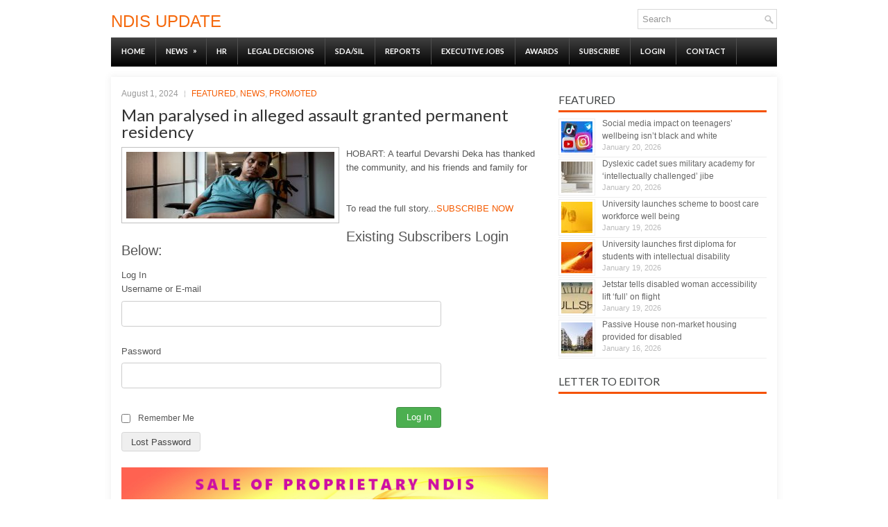

--- FILE ---
content_type: text/html; charset=UTF-8
request_url: https://disabilityupdate.net/man-paralysed-in-alleged-assault-granted-permanent-residency/
body_size: 9821
content:
<!DOCTYPE html><html xmlns="http://www.w3.org/1999/xhtml" lang="en-GB">
<head profile="http://gmpg.org/xfn/11">
<meta http-equiv="Content-Type" content="text/html; charset=UTF-8" />
<title>Man paralysed in alleged assault granted permanent residency | DISABILITY UPDATE</title>
<meta name="viewport" content="width=device-width, initial-scale=1.0"/>



<link rel="stylesheet" href="https://disabilityupdate.net/wp-content/themes/NewsPond/lib/css/reset.css" type="text/css" media="screen, projection" />
<link rel="stylesheet" href="https://disabilityupdate.net/wp-content/themes/NewsPond/lib/css/defaults.css" type="text/css" media="screen, projection" />
<!--[if lt IE 8]><link rel="stylesheet" href="https://disabilityupdate.net/wp-content/themes/NewsPond/lib/css/ie.css" type="text/css" media="screen, projection" /><![endif]-->

<link rel="stylesheet" href="https://disabilityupdate.net/wp-content/themes/NewsPondChild/email.css" type="text/css" media="email" />

<link rel="stylesheet" href="https://disabilityupdate.net/wp-content/themes/NewsPondChild/style.css" type="text/css" media="screen, projection" />

<link rel='dns-prefetch' href='//use.fontawesome.com' />
<link rel='dns-prefetch' href='//s.w.org' />
		<script type="d9093451dba401bcf08d7bcd-text/javascript">
			window._wpemojiSettings = {"baseUrl":"https:\/\/s.w.org\/images\/core\/emoji\/11\/72x72\/","ext":".png","svgUrl":"https:\/\/s.w.org\/images\/core\/emoji\/11\/svg\/","svgExt":".svg","source":{"concatemoji":"https:\/\/disabilityupdate.net\/wp-includes\/js\/wp-emoji-release.min.js?ver=186b0af660ea5e80078a3e72ad7da714"}};
			!function(e,a,t){var n,r,o,i=a.createElement("canvas"),p=i.getContext&&i.getContext("2d");function s(e,t){var a=String.fromCharCode;p.clearRect(0,0,i.width,i.height),p.fillText(a.apply(this,e),0,0);e=i.toDataURL();return p.clearRect(0,0,i.width,i.height),p.fillText(a.apply(this,t),0,0),e===i.toDataURL()}function c(e){var t=a.createElement("script");t.src=e,t.defer=t.type="text/javascript",a.getElementsByTagName("head")[0].appendChild(t)}for(o=Array("flag","emoji"),t.supports={everything:!0,everythingExceptFlag:!0},r=0;r<o.length;r++)t.supports[o[r]]=function(e){if(!p||!p.fillText)return!1;switch(p.textBaseline="top",p.font="600 32px Arial",e){case"flag":return s([55356,56826,55356,56819],[55356,56826,8203,55356,56819])?!1:!s([55356,57332,56128,56423,56128,56418,56128,56421,56128,56430,56128,56423,56128,56447],[55356,57332,8203,56128,56423,8203,56128,56418,8203,56128,56421,8203,56128,56430,8203,56128,56423,8203,56128,56447]);case"emoji":return!s([55358,56760,9792,65039],[55358,56760,8203,9792,65039])}return!1}(o[r]),t.supports.everything=t.supports.everything&&t.supports[o[r]],"flag"!==o[r]&&(t.supports.everythingExceptFlag=t.supports.everythingExceptFlag&&t.supports[o[r]]);t.supports.everythingExceptFlag=t.supports.everythingExceptFlag&&!t.supports.flag,t.DOMReady=!1,t.readyCallback=function(){t.DOMReady=!0},t.supports.everything||(n=function(){t.readyCallback()},a.addEventListener?(a.addEventListener("DOMContentLoaded",n,!1),e.addEventListener("load",n,!1)):(e.attachEvent("onload",n),a.attachEvent("onreadystatechange",function(){"complete"===a.readyState&&t.readyCallback()})),(n=t.source||{}).concatemoji?c(n.concatemoji):n.wpemoji&&n.twemoji&&(c(n.twemoji),c(n.wpemoji)))}(window,document,window._wpemojiSettings);
		</script>
		<!-- disabilityupdate.net is managing ads with Advanced Ads --><script id="disab-ready" type="d9093451dba401bcf08d7bcd-text/javascript">
			window.advanced_ads_ready=function(e,a){a=a||"complete";var d=function(e){return"interactive"===a?"loading"!==e:"complete"===e};d(document.readyState)?e():document.addEventListener("readystatechange",(function(a){d(a.target.readyState)&&e()}),{once:"interactive"===a})},window.advanced_ads_ready_queue=window.advanced_ads_ready_queue||[];		</script>
		<style type="text/css">
img.wp-smiley,
img.emoji {
	display: inline !important;
	border: none !important;
	box-shadow: none !important;
	height: 1em !important;
	width: 1em !important;
	margin: 0 .07em !important;
	vertical-align: -0.1em !important;
	background: none !important;
	padding: 0 !important;
}
</style>
<link rel='stylesheet' id='dashicons-css'  href='https://disabilityupdate.net/wp-includes/css/dashicons.min.css?ver=186b0af660ea5e80078a3e72ad7da714' type='text/css' media='all' />
<link rel='stylesheet' id='theme-my-login-css'  href='https://disabilityupdate.net/wp-content/plugins/theme-my-login/theme-my-login.css?ver=6.4.16' type='text/css' media='all' />
<link rel='stylesheet' id='wp-block-library-css'  href='https://disabilityupdate.net/wp-includes/css/dist/block-library/style.min.css?ver=186b0af660ea5e80078a3e72ad7da714' type='text/css' media='all' />
<link rel='stylesheet' id='dwqa-style-css'  href='https://disabilityupdate.net/wp-content/plugins/dw-question-answer/templates/assets/css/style.css?ver=180720161357' type='text/css' media='all' />
<link rel='stylesheet' id='dwqa-rtl-css'  href='https://disabilityupdate.net/wp-content/plugins/dw-question-answer/templates/assets/css/rtl.css?ver=180720161357' type='text/css' media='all' />
<link rel='stylesheet' id='foobox-free-min-css'  href='https://disabilityupdate.net/wp-content/plugins/foobox-image-lightbox/free/css/foobox.free.min.css?ver=2.7.35' type='text/css' media='all' />
<link rel='stylesheet' id='pmpro_frontend-css'  href='https://disabilityupdate.net/wp-content/plugins/paid-memberships-pro/css/frontend.css?ver=2.5.10.2' type='text/css' media='screen' />
<link rel='stylesheet' id='pmpro_print-css'  href='https://disabilityupdate.net/wp-content/plugins/paid-memberships-pro/css/print.css?ver=2.5.10.2' type='text/css' media='print' />
<link rel='stylesheet' id='pdfprnt_frontend-css'  href='https://disabilityupdate.net/wp-content/plugins/pdf-print/css/frontend.css?ver=2.3.1' type='text/css' media='all' />
<link rel='stylesheet' id='pmprorh_frontend-css'  href='https://disabilityupdate.net/wp-content/plugins/pmpro-mailchimp/css/pmpromc.css?ver=186b0af660ea5e80078a3e72ad7da714' type='text/css' media='all' />
<link rel='stylesheet' id='tss-css'  href='https://disabilityupdate.net/wp-content/plugins/testimonial-slider-and-showcase/assets/css/wptestimonial.css?ver=2.3.17' type='text/css' media='all' />
<link rel='stylesheet' id='font-awesome-css'  href='https://use.fontawesome.com/releases/v5.7.0/css/all.css?ver=186b0af660ea5e80078a3e72ad7da714' type='text/css' media='all' />
<link rel='stylesheet' id='wp-pagenavi-css'  href='https://disabilityupdate.net/wp-content/themes/NewsPond/pagenavi-css.css?ver=2.70' type='text/css' media='all' />
<script type="d9093451dba401bcf08d7bcd-text/javascript" src='https://disabilityupdate.net/wp-includes/js/jquery/jquery.js?ver=1.12.4'></script>
<script type="d9093451dba401bcf08d7bcd-text/javascript" src='https://disabilityupdate.net/wp-includes/js/jquery/jquery-migrate.min.js?ver=1.4.1'></script>
<script type="d9093451dba401bcf08d7bcd-text/javascript" src='https://disabilityupdate.net/wp-content/plugins/theme-my-login/modules/themed-profiles/themed-profiles.js?ver=186b0af660ea5e80078a3e72ad7da714'></script>
<script type="d9093451dba401bcf08d7bcd-text/javascript" src='https://disabilityupdate.net/wp-content/themes/NewsPond/lib/js/superfish.js?ver=186b0af660ea5e80078a3e72ad7da714'></script>
<script type="d9093451dba401bcf08d7bcd-text/javascript" src='https://disabilityupdate.net/wp-content/themes/NewsPond/lib/js/jquery.mobilemenu.js?ver=186b0af660ea5e80078a3e72ad7da714'></script>
<script type="d9093451dba401bcf08d7bcd-text/javascript">
/* Run FooBox FREE (v2.7.35) */
var FOOBOX = window.FOOBOX = {
	ready: true,
	disableOthers: true,
	o: {wordpress: { enabled: true }, countMessage:'%index of %total', captions: { dataTitle: ["captionTitle","title"], dataDesc: ["captionDesc","description"] }, rel: '', excludes:'.fbx-link,.nofoobox,.nolightbox,a[href*="pinterest.com/pin/create/button/"]', affiliate : { enabled: false }, error: "Could not load the item"},
	selectors: [
		".gallery", ".wp-block-gallery", ".wp-caption", ".wp-block-image", "a:has(img[class*=wp-image-])", ".foobox"
	],
	pre: function( $ ){
		// Custom JavaScript (Pre)
		
	},
	post: function( $ ){
		// Custom JavaScript (Post)
		
		// Custom Captions Code
		
	},
	custom: function( $ ){
		// Custom Extra JS
		
	}
};
</script>
<script type="d9093451dba401bcf08d7bcd-text/javascript" src='https://disabilityupdate.net/wp-content/plugins/foobox-image-lightbox/free/js/foobox.free.min.js?ver=2.7.35'></script>
<link rel='https://api.w.org/' href='https://disabilityupdate.net/wp-json/' />
<link rel="EditURI" type="application/rsd+xml" title="RSD" href="https://disabilityupdate.net/xmlrpc.php?rsd" />
<link rel="wlwmanifest" type="application/wlwmanifest+xml" href="https://disabilityupdate.net/wp-includes/wlwmanifest.xml" /> 
<link rel='prev' title='$45m SDA/social housing package for Hunter region proposed' href='https://disabilityupdate.net/45m-sda-social-housing-package-for-hunter-region-proposed/' />
<link rel='next' title='New executive director makes progress on home for neurodiverse people' href='https://disabilityupdate.net/new-executive-director-makes-progress-on-home-for-neurodiverse-people/' />

<link rel="canonical" href="https://disabilityupdate.net/man-paralysed-in-alleged-assault-granted-permanent-residency/" />
<link rel='shortlink' href='https://disabilityupdate.net/?p=99805' />
<link rel="alternate" type="application/json+oembed" href="https://disabilityupdate.net/wp-json/oembed/1.0/embed?url=https%3A%2F%2Fdisabilityupdate.net%2Fman-paralysed-in-alleged-assault-granted-permanent-residency%2F" />
<link rel="alternate" type="text/xml+oembed" href="https://disabilityupdate.net/wp-json/oembed/1.0/embed?url=https%3A%2F%2Fdisabilityupdate.net%2Fman-paralysed-in-alleged-assault-granted-permanent-residency%2F&#038;format=xml" />
<style type="text/css" media="screen">
.qpp-style.DisabilityHousingSubscriptionForm {width:40%;max-width:100%; }.qpp-style.DisabilityHousingSubscriptionForm input[type=text], .qpp-style.DisabilityHousingSubscriptionForm textarea, .qpp-style.DisabilityHousingSubscriptionForm select, .qpp-style.DisabilityHousingSubscriptionForm #submit, .qpp-style.DisabilityHousingSubscriptionForm #couponsubmit {border-radius:0;}.qpp-style.DisabilityHousingSubscriptionForm h2 {font-size: 1.6em; color: #465069;}.qpp-style.DisabilityHousingSubscriptionForm p, .qpp-style.DisabilityHousingSubscriptionForm li {margin:4px 0 4px 0;padding:0;font-family: arial, sans-serif; font-size: 1em;color: #465069;line-height:100%;;}.qpp-style.DisabilityHousingSubscriptionForm input[type=text], .qpp-style.DisabilityHousingSubscriptionForm textarea {border: 1px solid #415063;font-family: arial, sans-serif; font-size: 1em; color: #465069;;height:auto;line-height:normal; margin:0.5em 0; padding:1em;;}.qpp-style.DisabilityHousingSubscriptionForm select {border: 1px solid #415063;font-family: arial, sans-serif; font-size: inherit; color: #465069;;height:auto;line-height:normal;}.qpp-style.DisabilityHousingSubscriptionForm .qppcontainer input + label, .qpp-style.DisabilityHousingSubscriptionForm .qppcontainer textarea + label {font-family: arial, sans-serif; font-size: 1em; color: #465069;}.qpp-style.DisabilityHousingSubscriptionForm input[type=text].required, .qpp-style.DisabilityHousingSubscriptionForm textarea.required {border: 1px solid #00C618;}.qpp-style.DisabilityHousingSubscriptionForm p.submit {text-align:left;}
.qpp-style.DisabilityHousingSubscriptionForm #submitimage {width:100%;height:auto;overflow:hidden;}
.qpp-style.DisabilityHousingSubscriptionForm #submit, .qpp-style.DisabilityHousingSubscriptionForm #submitimage {width:100%;color:#FFF;background:#343838;border:1px solid #415063;font-family: arial, sans-serif;font-size: inherit;text-align:center;}.qpp-style.DisabilityHousingSubscriptionForm #submit:hover {background:#888888;}.qpp-style.DisabilityHousingSubscriptionForm #couponsubmit, .qpp-style.DisabilityHousingSubscriptionForm #couponsubmit:hover{width:100%;color:#FFF;background:#1f8416;border:1px solid #415063;font-family: arial, sans-serif;font-size: inherit;margin: 3px 0px 7px;padding: 6px;text-align:center;}.qpp-style.DisabilityHousingSubscriptionForm input#qpptotal {font-weight:bold;font-size:inherit;padding: 0;margin-left:3px;border:none;}.qpp-style .input {margin:2em 0 0 0 !important;}

.qpp-style p {margin:2em 0 0 0 !important;}.qpp-style.REPDepressionLinkedToNutritionInMiddleAged {width:40%;max-width:100%; }.qpp-style.REPDepressionLinkedToNutritionInMiddleAged input[type=text], .qpp-style.REPDepressionLinkedToNutritionInMiddleAged textarea, .qpp-style.REPDepressionLinkedToNutritionInMiddleAged select, .qpp-style.REPDepressionLinkedToNutritionInMiddleAged #submit, .qpp-style.REPDepressionLinkedToNutritionInMiddleAged #couponsubmit {border-radius:0;}.qpp-style.REPDepressionLinkedToNutritionInMiddleAged h2 {font-size: 1.6em; color: #465069;}.qpp-style.REPDepressionLinkedToNutritionInMiddleAged p, .qpp-style.REPDepressionLinkedToNutritionInMiddleAged li {margin:4px 0 4px 0;padding:0;font-family: arial, sans-serif; font-size: 1em;color: #465069;line-height:100%;;}.qpp-style.REPDepressionLinkedToNutritionInMiddleAged input[type=text], .qpp-style.REPDepressionLinkedToNutritionInMiddleAged textarea {border: 1px solid #415063;font-family: arial, sans-serif; font-size: 1em; color: #465069;;height:auto;line-height:normal; margin:0.5em 0; padding:1em;;}.qpp-style.REPDepressionLinkedToNutritionInMiddleAged select {border: 1px solid #415063;font-family: arial, sans-serif; font-size: inherit; color: #465069;;height:auto;line-height:normal;}.qpp-style.REPDepressionLinkedToNutritionInMiddleAged .qppcontainer input + label, .qpp-style.REPDepressionLinkedToNutritionInMiddleAged .qppcontainer textarea + label {font-family: arial, sans-serif; font-size: 1em; color: #465069;}.qpp-style.REPDepressionLinkedToNutritionInMiddleAged input[type=text].required, .qpp-style.REPDepressionLinkedToNutritionInMiddleAged textarea.required {border: 1px solid #00C618;}.qpp-style.REPDepressionLinkedToNutritionInMiddleAged p.submit {text-align:left;}
.qpp-style.REPDepressionLinkedToNutritionInMiddleAged #submitimage {width:100%;height:auto;overflow:hidden;}
.qpp-style.REPDepressionLinkedToNutritionInMiddleAged #submit, .qpp-style.REPDepressionLinkedToNutritionInMiddleAged #submitimage {width:100%;color:#FFF;background:#343838;border:1px solid #415063;font-family: arial, sans-serif;font-size: inherit;text-align:center;}.qpp-style.REPDepressionLinkedToNutritionInMiddleAged #submit:hover {background:#888888;}.qpp-style.REPDepressionLinkedToNutritionInMiddleAged #couponsubmit, .qpp-style.REPDepressionLinkedToNutritionInMiddleAged #couponsubmit:hover{width:100%;color:#FFF;background:#1f8416;border:1px solid #415063;font-family: arial, sans-serif;font-size: inherit;margin: 3px 0px 7px;padding: 6px;text-align:center;}.qpp-style.REPDepressionLinkedToNutritionInMiddleAged input#qpptotal {font-weight:bold;font-size:inherit;padding: 0;margin-left:3px;border:none;}.qpp-style .input {margin:2em 0 0 0 !important;}

.qpp-style p {margin:2em 0 0 0 !important;}.qpp-style.RepSmartphonesCouldTransformPatientCare {width:40%;max-width:100%; }.qpp-style.RepSmartphonesCouldTransformPatientCare input[type=text], .qpp-style.RepSmartphonesCouldTransformPatientCare textarea, .qpp-style.RepSmartphonesCouldTransformPatientCare select, .qpp-style.RepSmartphonesCouldTransformPatientCare #submit, .qpp-style.RepSmartphonesCouldTransformPatientCare #couponsubmit {border-radius:0;}.qpp-style.RepSmartphonesCouldTransformPatientCare h2 {font-size: 1.6em; color: #465069;}.qpp-style.RepSmartphonesCouldTransformPatientCare p, .qpp-style.RepSmartphonesCouldTransformPatientCare li {margin:4px 0 4px 0;padding:0;font-family: arial, sans-serif; font-size: 1em;color: #465069;line-height:100%;;}.qpp-style.RepSmartphonesCouldTransformPatientCare input[type=text], .qpp-style.RepSmartphonesCouldTransformPatientCare textarea {border: 1px solid #415063;font-family: arial, sans-serif; font-size: 1em; color: #465069;;height:auto;line-height:normal; margin:0.5em 0; padding:1em;;}.qpp-style.RepSmartphonesCouldTransformPatientCare select {border: 1px solid #415063;font-family: arial, sans-serif; font-size: inherit; color: #465069;;height:auto;line-height:normal;}.qpp-style.RepSmartphonesCouldTransformPatientCare .qppcontainer input + label, .qpp-style.RepSmartphonesCouldTransformPatientCare .qppcontainer textarea + label {font-family: arial, sans-serif; font-size: 1em; color: #465069;}.qpp-style.RepSmartphonesCouldTransformPatientCare input[type=text].required, .qpp-style.RepSmartphonesCouldTransformPatientCare textarea.required {border: 1px solid #00C618;}.qpp-style.RepSmartphonesCouldTransformPatientCare p.submit {text-align:left;}
.qpp-style.RepSmartphonesCouldTransformPatientCare #submitimage {width:100%;height:auto;overflow:hidden;}
.qpp-style.RepSmartphonesCouldTransformPatientCare #submit, .qpp-style.RepSmartphonesCouldTransformPatientCare #submitimage {width:100%;color:#FFF;background:#343838;border:1px solid #415063;font-family: arial, sans-serif;font-size: inherit;text-align:center;}.qpp-style.RepSmartphonesCouldTransformPatientCare #submit:hover {background:#888888;}.qpp-style.RepSmartphonesCouldTransformPatientCare #couponsubmit, .qpp-style.RepSmartphonesCouldTransformPatientCare #couponsubmit:hover{width:100%;color:#FFF;background:#1f8416;border:1px solid #415063;font-family: arial, sans-serif;font-size: inherit;margin: 3px 0px 7px;padding: 6px;text-align:center;}.qpp-style.RepSmartphonesCouldTransformPatientCare input#qpptotal {font-weight:bold;font-size:inherit;padding: 0;margin-left:3px;border:none;}.qpp-style .input {margin:2em 0 0 0 !important;}

.qpp-style p {margin:2em 0 0 0 !important;}.qpp-style.NewStaffingModelPalliativeCare {width:40%;max-width:100%; }.qpp-style.NewStaffingModelPalliativeCare input[type=text], .qpp-style.NewStaffingModelPalliativeCare textarea, .qpp-style.NewStaffingModelPalliativeCare select, .qpp-style.NewStaffingModelPalliativeCare #submit, .qpp-style.NewStaffingModelPalliativeCare #couponsubmit {border-radius:0;}.qpp-style.NewStaffingModelPalliativeCare h2 {font-size: 1.6em; color: #465069;}.qpp-style.NewStaffingModelPalliativeCare p, .qpp-style.NewStaffingModelPalliativeCare li {margin:4px 0 4px 0;padding:0;font-family: arial, sans-serif; font-size: 1em;color: #465069;line-height:100%;;}.qpp-style.NewStaffingModelPalliativeCare input[type=text], .qpp-style.NewStaffingModelPalliativeCare textarea {border: 1px solid #415063;font-family: arial, sans-serif; font-size: 1em; color: #465069;;height:auto;line-height:normal; margin:0.5em 0; padding:1em;;}.qpp-style.NewStaffingModelPalliativeCare select {border: 1px solid #415063;font-family: arial, sans-serif; font-size: inherit; color: #465069;;height:auto;line-height:normal;}.qpp-style.NewStaffingModelPalliativeCare .qppcontainer input + label, .qpp-style.NewStaffingModelPalliativeCare .qppcontainer textarea + label {font-family: arial, sans-serif; font-size: 1em; color: #465069;}.qpp-style.NewStaffingModelPalliativeCare input[type=text].required, .qpp-style.NewStaffingModelPalliativeCare textarea.required {border: 1px solid #00C618;}.qpp-style.NewStaffingModelPalliativeCare p.submit {text-align:left;}
.qpp-style.NewStaffingModelPalliativeCare #submitimage {width:100%;height:auto;overflow:hidden;}
.qpp-style.NewStaffingModelPalliativeCare #submit, .qpp-style.NewStaffingModelPalliativeCare #submitimage {width:100%;color:#FFF;background:#343838;border:1px solid #415063;font-family: arial, sans-serif;font-size: inherit;text-align:center;}.qpp-style.NewStaffingModelPalliativeCare #submit:hover {background:#888888;}.qpp-style.NewStaffingModelPalliativeCare #couponsubmit, .qpp-style.NewStaffingModelPalliativeCare #couponsubmit:hover{width:100%;color:#FFF;background:#1f8416;border:1px solid #415063;font-family: arial, sans-serif;font-size: inherit;margin: 3px 0px 7px;padding: 6px;text-align:center;}.qpp-style.NewStaffingModelPalliativeCare input#qpptotal {font-weight:bold;font-size:inherit;padding: 0;margin-left:3px;border:none;}.qpp-style .input {margin:2em 0 0 0 !important;}

.qpp-style p {margin:2em 0 0 0 !important;}.qpp-style.NursingBurnoutHarmsResidentWellBeing {width:40%;max-width:100%; }.qpp-style.NursingBurnoutHarmsResidentWellBeing input[type=text], .qpp-style.NursingBurnoutHarmsResidentWellBeing textarea, .qpp-style.NursingBurnoutHarmsResidentWellBeing select, .qpp-style.NursingBurnoutHarmsResidentWellBeing #submit, .qpp-style.NursingBurnoutHarmsResidentWellBeing #couponsubmit {border-radius:0;}.qpp-style.NursingBurnoutHarmsResidentWellBeing h2 {font-size: 1.6em; color: #465069;}.qpp-style.NursingBurnoutHarmsResidentWellBeing p, .qpp-style.NursingBurnoutHarmsResidentWellBeing li {margin:4px 0 4px 0;padding:0;font-family: arial, sans-serif; font-size: 1em;color: #465069;line-height:100%;;}.qpp-style.NursingBurnoutHarmsResidentWellBeing input[type=text], .qpp-style.NursingBurnoutHarmsResidentWellBeing textarea {border: 1px solid #415063;font-family: arial, sans-serif; font-size: 1em; color: #465069;;height:auto;line-height:normal; margin:0.5em 0; padding:1em;;}.qpp-style.NursingBurnoutHarmsResidentWellBeing select {border: 1px solid #415063;font-family: arial, sans-serif; font-size: inherit; color: #465069;;height:auto;line-height:normal;}.qpp-style.NursingBurnoutHarmsResidentWellBeing .qppcontainer input + label, .qpp-style.NursingBurnoutHarmsResidentWellBeing .qppcontainer textarea + label {font-family: arial, sans-serif; font-size: 1em; color: #465069;}.qpp-style.NursingBurnoutHarmsResidentWellBeing input[type=text].required, .qpp-style.NursingBurnoutHarmsResidentWellBeing textarea.required {border: 1px solid #00C618;}.qpp-style.NursingBurnoutHarmsResidentWellBeing p.submit {text-align:left;}
.qpp-style.NursingBurnoutHarmsResidentWellBeing #submitimage {width:100%;height:auto;overflow:hidden;}
.qpp-style.NursingBurnoutHarmsResidentWellBeing #submit, .qpp-style.NursingBurnoutHarmsResidentWellBeing #submitimage {width:100%;color:#FFF;background:#343838;border:1px solid #415063;font-family: arial, sans-serif;font-size: inherit;text-align:center;}.qpp-style.NursingBurnoutHarmsResidentWellBeing #submit:hover {background:#888888;}.qpp-style.NursingBurnoutHarmsResidentWellBeing #couponsubmit, .qpp-style.NursingBurnoutHarmsResidentWellBeing #couponsubmit:hover{width:100%;color:#FFF;background:#1f8416;border:1px solid #415063;font-family: arial, sans-serif;font-size: inherit;margin: 3px 0px 7px;padding: 6px;text-align:center;}.qpp-style.NursingBurnoutHarmsResidentWellBeing input#qpptotal {font-weight:bold;font-size:inherit;padding: 0;margin-left:3px;border:none;}.qpp-style .input {margin:2em 0 0 0 !important;}

.qpp-style p {margin:2em 0 0 0 !important;}.qpp-style.RepImproveABIIndependence {width:40%;max-width:100%; }.qpp-style.RepImproveABIIndependence input[type=text], .qpp-style.RepImproveABIIndependence textarea, .qpp-style.RepImproveABIIndependence select, .qpp-style.RepImproveABIIndependence #submit, .qpp-style.RepImproveABIIndependence #couponsubmit {border-radius:0;}.qpp-style.RepImproveABIIndependence h2 {font-size: 1.6em; color: #465069;}.qpp-style.RepImproveABIIndependence p, .qpp-style.RepImproveABIIndependence li {margin:4px 0 4px 0;padding:0;font-family: arial, sans-serif; font-size: 1em;color: #465069;line-height:100%;;}.qpp-style.RepImproveABIIndependence input[type=text], .qpp-style.RepImproveABIIndependence textarea {border: 1px solid #415063;font-family: arial, sans-serif; font-size: 1em; color: #465069;;height:auto;line-height:normal; margin:0.5em 0; padding:1em;;}.qpp-style.RepImproveABIIndependence select {border: 1px solid #415063;font-family: arial, sans-serif; font-size: inherit; color: #465069;;height:auto;line-height:normal;}.qpp-style.RepImproveABIIndependence .qppcontainer input + label, .qpp-style.RepImproveABIIndependence .qppcontainer textarea + label {font-family: arial, sans-serif; font-size: 1em; color: #465069;}.qpp-style.RepImproveABIIndependence input[type=text].required, .qpp-style.RepImproveABIIndependence textarea.required {border: 1px solid #00C618;}.qpp-style.RepImproveABIIndependence p.submit {text-align:left;}
.qpp-style.RepImproveABIIndependence #submitimage {width:100%;height:auto;overflow:hidden;}
.qpp-style.RepImproveABIIndependence #submit, .qpp-style.RepImproveABIIndependence #submitimage {width:100%;color:#FFF;background:#343838;border:1px solid #415063;font-family: arial, sans-serif;font-size: inherit;text-align:center;}.qpp-style.RepImproveABIIndependence #submit:hover {background:#888888;}.qpp-style.RepImproveABIIndependence #couponsubmit, .qpp-style.RepImproveABIIndependence #couponsubmit:hover{width:100%;color:#FFF;background:#1f8416;border:1px solid #415063;font-family: arial, sans-serif;font-size: inherit;margin: 3px 0px 7px;padding: 6px;text-align:center;}.qpp-style.RepImproveABIIndependence input#qpptotal {font-weight:bold;font-size:inherit;padding: 0;margin-left:3px;border:none;}.qpp-style .input {margin:2em 0 0 0 !important;}

.qpp-style p {margin:2em 0 0 0 !important;}.qpp-style.SeniorLivingOperatorsEmbraceHospice {width:40%;max-width:100%; }.qpp-style.SeniorLivingOperatorsEmbraceHospice input[type=text], .qpp-style.SeniorLivingOperatorsEmbraceHospice textarea, .qpp-style.SeniorLivingOperatorsEmbraceHospice select, .qpp-style.SeniorLivingOperatorsEmbraceHospice #submit, .qpp-style.SeniorLivingOperatorsEmbraceHospice #couponsubmit {border-radius:0;}.qpp-style.SeniorLivingOperatorsEmbraceHospice h2 {font-size: 1.6em; color: #465069;}.qpp-style.SeniorLivingOperatorsEmbraceHospice p, .qpp-style.SeniorLivingOperatorsEmbraceHospice li {margin:4px 0 4px 0;padding:0;font-family: arial, sans-serif; font-size: 1em;color: #465069;line-height:100%;;}.qpp-style.SeniorLivingOperatorsEmbraceHospice input[type=text], .qpp-style.SeniorLivingOperatorsEmbraceHospice textarea {border: 1px solid #415063;font-family: arial, sans-serif; font-size: 1em; color: #465069;;height:auto;line-height:normal; margin:0.5em 0; padding:1em;;}.qpp-style.SeniorLivingOperatorsEmbraceHospice select {border: 1px solid #415063;font-family: arial, sans-serif; font-size: inherit; color: #465069;;height:auto;line-height:normal;}.qpp-style.SeniorLivingOperatorsEmbraceHospice .qppcontainer input + label, .qpp-style.SeniorLivingOperatorsEmbraceHospice .qppcontainer textarea + label {font-family: arial, sans-serif; font-size: 1em; color: #465069;}.qpp-style.SeniorLivingOperatorsEmbraceHospice input[type=text].required, .qpp-style.SeniorLivingOperatorsEmbraceHospice textarea.required {border: 1px solid #00C618;}.qpp-style.SeniorLivingOperatorsEmbraceHospice p.submit {text-align:left;}
.qpp-style.SeniorLivingOperatorsEmbraceHospice #submitimage {width:100%;height:auto;overflow:hidden;}
.qpp-style.SeniorLivingOperatorsEmbraceHospice #submit, .qpp-style.SeniorLivingOperatorsEmbraceHospice #submitimage {width:100%;color:#FFF;background:#343838;border:1px solid #415063;font-family: arial, sans-serif;font-size: inherit;text-align:center;}.qpp-style.SeniorLivingOperatorsEmbraceHospice #submit:hover {background:#888888;}.qpp-style.SeniorLivingOperatorsEmbraceHospice #couponsubmit, .qpp-style.SeniorLivingOperatorsEmbraceHospice #couponsubmit:hover{width:100%;color:#FFF;background:#1f8416;border:1px solid #415063;font-family: arial, sans-serif;font-size: inherit;margin: 3px 0px 7px;padding: 6px;text-align:center;}.qpp-style.SeniorLivingOperatorsEmbraceHospice input#qpptotal {font-weight:bold;font-size:inherit;padding: 0;margin-left:3px;border:none;}.qpp-style .input {margin:2em 0 0 0 !important;}

.qpp-style p {margin:2em 0 0 0 !important;}.qpp-style.BuyReport {width:40%;max-width:100%; }.qpp-style.BuyReport input[type=text], .qpp-style.BuyReport textarea, .qpp-style.BuyReport select, .qpp-style.BuyReport #submit, .qpp-style.BuyReport #couponsubmit {border-radius:0;}.qpp-style.BuyReport h2 {font-size: 1.6em; color: #465069;}.qpp-style.BuyReport p, .qpp-style.BuyReport li {margin:4px 0 4px 0;padding:0;font-family: arial, sans-serif; font-size: 1em;color: #465069;line-height:100%;;}.qpp-style.BuyReport input[type=text], .qpp-style.BuyReport textarea {border: 1px solid #415063;font-family: arial, sans-serif; font-size: 1em; color: #465069;;height:auto;line-height:normal; margin:0.5em 0; padding:1em;;}.qpp-style.BuyReport select {border: 1px solid #415063;font-family: arial, sans-serif; font-size: inherit; color: #465069;;height:auto;line-height:normal;}.qpp-style.BuyReport .qppcontainer input + label, .qpp-style.BuyReport .qppcontainer textarea + label {font-family: arial, sans-serif; font-size: 1em; color: #465069;}.qpp-style.BuyReport input[type=text].required, .qpp-style.BuyReport textarea.required {border: 1px solid #00C618;}.qpp-style.BuyReport p.submit {text-align:left;}
.qpp-style.BuyReport #submitimage {width:100%;height:auto;overflow:hidden;}
.qpp-style.BuyReport #submit, .qpp-style.BuyReport #submitimage {width:100%;color:#FFF;background:#343838;border:1px solid #415063;font-family: arial, sans-serif;font-size: inherit;text-align:center;}.qpp-style.BuyReport #submit:hover {background:#888888;}.qpp-style.BuyReport #couponsubmit, .qpp-style.BuyReport #couponsubmit:hover{width:100%;color:#FFF;background:#1f8416;border:1px solid #415063;font-family: arial, sans-serif;font-size: inherit;margin: 3px 0px 7px;padding: 6px;text-align:center;}.qpp-style.BuyReport input#qpptotal {font-weight:bold;font-size:inherit;padding: 0;margin-left:3px;border:none;}.qpp-style .input {margin:2em 0 0 0 !important;}

.qpp-style p {margin:2em 0 0 0 !important;}.qpp-style.default {width:40%;max-width:100%; }.qpp-style.default input[type=text], .qpp-style.default textarea, .qpp-style.default select, .qpp-style.default #submit, .qpp-style.default #couponsubmit {border-radius:0;}.qpp-style.default h2 {font-size: 1.6em; color: #465069;}.qpp-style.default p, .qpp-style.default li {margin:4px 0 4px 0;padding:0;font-family: arial, sans-serif; font-size: 1em;color: #465069;line-height:100%;;}.qpp-style.default input[type=text], .qpp-style.default textarea {border: 1px solid #415063;font-family: arial, sans-serif; font-size: 1em; color: #465069;;height:auto;line-height:normal; margin:0.5em 0; padding:1em;;}.qpp-style.default select {border: 1px solid #415063;font-family: arial, sans-serif; font-size: inherit; color: #465069;;height:auto;line-height:normal;}.qpp-style.default .qppcontainer input + label, .qpp-style.default .qppcontainer textarea + label {font-family: arial, sans-serif; font-size: 1em; color: #465069;}.qpp-style.default input[type=text].required, .qpp-style.default textarea.required {border: 1px solid #00C618;}.qpp-style.default p.submit {text-align:left;}
.qpp-style.default #submitimage {width:100%;height:auto;overflow:hidden;}
.qpp-style.default #submit, .qpp-style.default #submitimage {width:100%;color:#FFF;background:#343838;border:1px solid #415063;font-family: arial, sans-serif;font-size: inherit;text-align:center;}.qpp-style.default #submit:hover {background:#888888;}.qpp-style.default #couponsubmit, .qpp-style.default #couponsubmit:hover{width:100%;color:#FFF;background:#1f8416;border:1px solid #415063;font-family: arial, sans-serif;font-size: inherit;margin: 3px 0px 7px;padding: 6px;text-align:center;}.qpp-style.default input#qpptotal {font-weight:bold;font-size:inherit;padding: 0;margin-left:3px;border:none;}.qpp-style .input {margin:2em 0 0 0 !important;}

.qpp-style p {margin:2em 0 0 0 !important;}
</style>		<!-- HappyForms global container -->
		<script type="d9093451dba401bcf08d7bcd-text/javascript">HappyForms = {};</script>
		<!-- End of HappyForms global container -->
		<link rel="alternate" type="application/rss+xml" title="DISABILITY UPDATE RSS Feed" href="https://disabilityupdate.net/feed/" />
<link rel="pingback" href="https://disabilityupdate.net/xmlrpc.php" />

</head>

<body class="post-template-default single single-post postid-99805 single-format-standard pmpro-body-level-required pmpro-body-level-1 pmpro-body-level-9 pmpro-body-level-2 pmpro-body-level-3 pmpro-body-level-8 newspondchild aa-prefix-disab-">

<div id="container">

    <div class="clearfix">
                
        <div id="top-social-profiles">
                    </div>
    </div>
    

    <div id="header">
    
        <div class="logo">
         
             
                <h1 class="site_title"><a href="https://disabilityupdate.net">NDIS UPDATE</a></h1>
             
            
             
         
        </div><!-- .logo -->

        <div class="header-right">
            		<!-- display search form -->
		<div style="margin-top:1em;">
		 
<div id="search" title="Type and hit enter">
    <form method="get" id="searchform" action="https://disabilityupdate.net/"> 
        <input type="text" value="Search" name="s" id="s" onblur="if (!window.__cfRLUnblockHandlers) return false; if (this.value == '')  {this.value = 'Search';}" onfocus="if (!window.__cfRLUnblockHandlers) return false; if (this.value == 'Search') {this.value = '';}" data-cf-modified-d9093451dba401bcf08d7bcd-="" />
    </form>
</div><!-- #search -->		</div>
        </div><!-- .header-right -->
        
    </div><!-- #header -->
    
            <div class="clearfix">
            			<div class="menu-secondary-container"><ul id="menu-main-menu" class="menus menu-secondary"><li id="menu-item-245" class="menu-item menu-item-type-custom menu-item-object-custom menu-item-home menu-item-245"><a href="https://disabilityupdate.net//">HOME</a></li>
<li id="menu-item-1622" class="menu-item menu-item-type-taxonomy menu-item-object-category current-post-ancestor current-menu-parent current-post-parent menu-item-has-children menu-item-1622"><a href="https://disabilityupdate.net/news/">NEWS</a>
<ul class="sub-menu">
	<li id="menu-item-98811" class="menu-item menu-item-type-custom menu-item-object-custom menu-item-98811"><a href="https://disabilityupdate.net/topic/governance/">GOVERNANCE</a></li>
	<li id="menu-item-98812" class="menu-item menu-item-type-custom menu-item-object-custom menu-item-98812"><a href="https://disabilityupdate.net/topic/innovation/">INNOVATION</a></li>
	<li id="menu-item-98813" class="menu-item menu-item-type-custom menu-item-object-custom menu-item-98813"><a href="https://disabilityupdate.net/topic/trends/">TRENDS</a></li>
	<li id="menu-item-98814" class="menu-item menu-item-type-custom menu-item-object-custom menu-item-98814"><a href="https://disabilityupdate.net/topic/inspiration/">INSPIRATION</a></li>
	<li id="menu-item-98815" class="menu-item menu-item-type-custom menu-item-object-custom menu-item-98815"><a href="https://disabilityupdate.net/topic/employment/">EMPLOYMENT</a></li>
	<li id="menu-item-98817" class="menu-item menu-item-type-custom menu-item-object-custom menu-item-98817"><a href="https://disabilityupdate.net/topic/education/">EDUCATION</a></li>
	<li id="menu-item-98816" class="menu-item menu-item-type-custom menu-item-object-custom menu-item-98816"><a href="https://disabilityupdate.net/topic/research/">RESEARCH</a></li>
	<li id="menu-item-98818" class="menu-item menu-item-type-custom menu-item-object-custom menu-item-98818"><a href="https://disabilityupdate.net/topic/editorial/">EDITORIAL</a></li>
</ul>
</li>
<li id="menu-item-1747" class="menu-item menu-item-type-taxonomy menu-item-object-category menu-item-1747"><a href="https://disabilityupdate.net/news-hr/">HR</a></li>
<li id="menu-item-98778" class="menu-item menu-item-type-custom menu-item-object-custom menu-item-98778"><a href="https://disabilityupdate.net/topic/ndis-legal-decisions/">LEGAL DECISIONS</a></li>
<li id="menu-item-98729" class="menu-item menu-item-type-custom menu-item-object-custom menu-item-98729"><a href="https://disabilityupdate.net/topic/sda/">SDA/SIL</a></li>
<li id="menu-item-30899" class="menu-item menu-item-type-taxonomy menu-item-object-category menu-item-30899"><a href="https://disabilityupdate.net/reports/">REPORTS</a></li>
<li id="menu-item-8036" class="menu-item menu-item-type-post_type menu-item-object-page menu-item-8036"><a href="https://disabilityupdate.net/executive-positions/">EXECUTIVE JOBS</a></li>
<li id="menu-item-30898" class="menu-item menu-item-type-post_type menu-item-object-page menu-item-30898"><a href="https://disabilityupdate.net/awards/">AWARDS</a></li>
<li id="menu-item-95379" class="nmr-logged-out menu-item menu-item-type-post_type menu-item-object-page menu-item-95379"><a href="https://disabilityupdate.net/sub-disability-update/">SUBSCRIBE</a></li>
<li id="menu-item-7547" class="nmr-logged-out menu-item menu-item-type-post_type menu-item-object-page menu-item-7547"><a href="https://disabilityupdate.net/login/">LOGIN</a></li>
<li id="menu-item-244" class="menu-item menu-item-type-post_type menu-item-object-page menu-item-244"><a href="https://disabilityupdate.net/contact/">CONTACT</a></li>
</ul></div>              <!--.secondary menu--> 	
                </div>
    
    <div id="main">
    
            
        <div id="content">
            
                    
            
    <div class="post post-single clearfix post-99805 type-post status-publish format-standard has-post-thumbnail hentry category-featured category-news category-promoted tag-featured pmpro-level-required pmpro-level-1 pmpro-level-9 pmpro-level-2 pmpro-level-3 pmpro-level-8 pmpro-no-access" id="post-99805">
    
        <div class="postmeta-primary">
    
            <span class="meta_date">August 1, 2024</span>
           &nbsp; <span class="meta_categories"><a href="https://disabilityupdate.net/news/featured/" rel="category tag">FEATURED</a>, <a href="https://disabilityupdate.net/news/" rel="category tag">NEWS</a>, <a href="https://disabilityupdate.net/news/promoted/" rel="category tag">PROMOTED</a></span>
    
                 
        </div>
        
        <h2 class="title">Man paralysed in alleged assault granted permanent residency</h2>
        
        <div class="entry clearfix">
            
            <img width="300" height="96" src="https://disabilityupdate.net/wp-content/uploads/2024/08/man1.jpeg" class="alignleft featured_image wp-post-image" alt="" srcset="https://disabilityupdate.net/wp-content/uploads/2024/08/man1.jpeg 933w, https://disabilityupdate.net/wp-content/uploads/2024/08/man1-300x96.jpeg 300w" sizes="(max-width: 300px) 100vw, 300px" />            
            HOBART: A tearful Devarshi Deka has thanked the community, and his friends and family for					<div style="margin-top:3em;">
					<p>To read the full story...<a href="../subscribe/">SUBSCRIBE NOW</a></p>
					<h3>Existing Subscribers Login Below:</h3>
					<div style="width:75%;">Log In
<div class="tml tml-login" id="theme-my-login1">
			<form name="loginform" id="loginform1" action="/man-paralysed-in-alleged-assault-granted-permanent-residency/?instance=1" method="post">
		<p class="tml-user-login-wrap">
			<label for="user_login1">Username or E-mail</label>
			<input type="text" name="log" id="user_login1" class="input" value="" size="20" />
		</p>

		<p class="tml-user-pass-wrap">
			<label for="user_pass1">Password</label>
			<input type="password" name="pwd" id="user_pass1" class="input" value="" size="20" autocomplete="off" />
		</p>

		<input type="hidden" name="_wp_original_http_referer" value="/man-paralysed-in-alleged-assault-granted-permanent-residency/" /><p style="display: none;"><label>Enter something special:</label><input name="aio_special_field" type="text" class="aio_special_field" value="" /></p>
		<div class="tml-rememberme-submit-wrap">
			<p class="tml-rememberme-wrap">
				<input name="rememberme" type="checkbox" id="rememberme1" value="forever" />
				<label for="rememberme1">Remember Me</label>
			</p>

			<p class="tml-submit-wrap">
				<input type="submit" name="wp-submit" id="wp-submit1" value="Log In" />
				<input type="hidden" name="redirect_to" value="https://disabilityupdate.net/wp-admin/" />
				<input type="hidden" name="instance" value="1" />
				<input type="hidden" name="action" value="login" />
			</p>
		</div>
	</form>
	<ul class="tml-action-links">
<li><a href="https://disabilityupdate.net/lostpassword/" rel="nofollow">Lost Password</a></li>
</ul>
</div>

</div>
					</div>

				    
        </div>
        
        <div class="postmeta-secondary"><span class="meta_tags"><a href="https://disabilityupdate.net/topic/featured/" rel="tag">featured</a></span></div> 

<!-- Add Print and PDF Buttons For Subscribers Only -->
<!-- Add This Code to post-single.php -->
<!-- PLUGIN - PDF & Print by BestWebSoft -->
    
    </div><!-- Post ID 99805 -->
    
                
            			
			
			<!-- ADVANCED ADS PLUGIN | AD PLACEMENT -->
			<div class="disab-combined-banner" id="disab-1692832752"><a href="https://www.jirschsutherland.com.au/contact-us/#melbourne" target="_blank" aria-label="Banner-Ad-GoodHuman-1"><img src="https://disabilityupdate.net/wp-content/uploads/2024/03/Banner-Ad-GoodHuman-1.jpg" alt=""  width="700" height="170"   /></a></div>        
        </div><!-- #content -->
    
        
<div id="sidebar-primary">

    	<style>
		.rpwe-block ul {
			list-style: none !important;
			margin-left: 0 !important;
			padding-left: 0 !important;
		}

		.rpwe-block li {
			border-bottom: 1px solid #eee;
			margin-bottom: 10px;
			padding-bottom: 10px;
			list-style-type: none;
		}

		.rpwe-block a {
			display: inline !important;
			text-decoration: none;
		}

		.rpwe-block h3 {
			background: none !important;
			clear: none;
			margin-bottom: 0 !important;
			margin-top: 0 !important;
			font-weight: 400;
			font-size: 12px !important;
			line-height: 1.5em;
		}

		.rpwe-thumb {
			border: 1px solid #EEE !important;
			box-shadow: none !important;
			margin: 2px 10px 2px 0;
			padding: 3px !important;
		}

		.rpwe-summary {
			font-size: 12px;
		}

		.rpwe-time {
			color: #bbb;
			font-size: 11px;
		}

		.rpwe-comment {
			color: #bbb;
			font-size: 11px;
			padding-left: 5px;
		}

		.rpwe-alignleft {
			display: inline;
			float: left;
		}

		.rpwe-alignright {
			display: inline;
			float: right;
		}

		.rpwe-aligncenter {
			display: block;
			margin-left: auto;
			margin-right: auto;
		}

		.rpwe-clearfix:before,
		.rpwe-clearfix:after {
			content: "";
			display: table !important;
		}

		.rpwe-clearfix:after {
			clear: both;
		}

		.rpwe-clearfix {
			zoom: 1;
		}
	</style>
<ul class="widget-container"><li id="rpwe_widget-2" class="widget rpwe_widget recent-posts-extended"><h3 class="widgettitle">FEATURED</h3><div  class="rpwe-block "><ul class="rpwe-ul"><li class="rpwe-li rpwe-clearfix"><a class="rpwe-img" href="https://disabilityupdate.net/social-media-impact-on-teenagers-wellbeing-isnt-black-and-white/"  rel="bookmark"><img class="rpwe-alignleft rpwe-thumb" src="https://disabilityupdate.net/wp-content/uploads/2026/01/socialmedia-45x45.jpg" alt="Social media impact on teenagers&#8217; wellbeing isn&#8217;t black and white"></a><h3 class="rpwe-title"><a href="https://disabilityupdate.net/social-media-impact-on-teenagers-wellbeing-isnt-black-and-white/" title="Permalink to Social media impact on teenagers&#8217; wellbeing isn&#8217;t black and white" rel="bookmark">Social media impact on teenagers&#8217; wellbeing isn&#8217;t black and white</a></h3><time class="rpwe-time published" datetime="2026-01-20T13:01:40+00:00">January 20, 2026</time></li><li class="rpwe-li rpwe-clearfix"><a class="rpwe-img" href="https://disabilityupdate.net/dyslexic-cadet-sues-military-academy-for-intellectually-challenged-jibe/"  rel="bookmark"><img class="rpwe-alignleft rpwe-thumb" src="https://disabilityupdate.net/wp-content/uploads/2025/06/court-columns-45x45.jpg" alt="Dyslexic cadet sues military academy for &#8216;intellectually challenged&#8217; jibe"></a><h3 class="rpwe-title"><a href="https://disabilityupdate.net/dyslexic-cadet-sues-military-academy-for-intellectually-challenged-jibe/" title="Permalink to Dyslexic cadet sues military academy for &#8216;intellectually challenged&#8217; jibe" rel="bookmark">Dyslexic cadet sues military academy for &#8216;intellectually challenged&#8217; jibe</a></h3><time class="rpwe-time published" datetime="2026-01-20T12:54:01+00:00">January 20, 2026</time></li><li class="rpwe-li rpwe-clearfix"><a class="rpwe-img" href="https://disabilityupdate.net/university-launches-scheme-to-boost-care-workforce-well-being/"  rel="bookmark"><img class="rpwe-alignleft rpwe-thumb" src="https://disabilityupdate.net/wp-content/uploads/2025/05/radio-microphone-yellow-45x45.jpg" alt="University launches scheme to boost care workforce well being"></a><h3 class="rpwe-title"><a href="https://disabilityupdate.net/university-launches-scheme-to-boost-care-workforce-well-being/" title="Permalink to University launches scheme to boost care workforce well being" rel="bookmark">University launches scheme to boost care workforce well being</a></h3><time class="rpwe-time published" datetime="2026-01-19T13:00:47+00:00">January 19, 2026</time></li><li class="rpwe-li rpwe-clearfix"><a class="rpwe-img" href="https://disabilityupdate.net/university-launches-first-diploma-for-students-with-intellectual-disability/"  rel="bookmark"><img class="rpwe-alignleft rpwe-thumb" src="https://disabilityupdate.net/wp-content/uploads/2024/08/launch-orange-45x45.jpg" alt="University launches first diploma for students with intellectual disability"></a><h3 class="rpwe-title"><a href="https://disabilityupdate.net/university-launches-first-diploma-for-students-with-intellectual-disability/" title="Permalink to University launches first diploma for students with intellectual disability" rel="bookmark">University launches first diploma for students with intellectual disability</a></h3><time class="rpwe-time published" datetime="2026-01-19T11:30:18+00:00">January 19, 2026</time></li><li class="rpwe-li rpwe-clearfix"><a class="rpwe-img" href="https://disabilityupdate.net/jetstar-tells-disabled-woman-accessibility-lift-full-on-flight/"  rel="bookmark"><img class="rpwe-alignleft rpwe-thumb" src="https://disabilityupdate.net/wp-content/uploads/2026/01/bulllshit-45x45.jpg" alt="Jetstar tells disabled woman accessibility lift &#8216;full&#8217; on flight"></a><h3 class="rpwe-title"><a href="https://disabilityupdate.net/jetstar-tells-disabled-woman-accessibility-lift-full-on-flight/" title="Permalink to Jetstar tells disabled woman accessibility lift &#8216;full&#8217; on flight" rel="bookmark">Jetstar tells disabled woman accessibility lift &#8216;full&#8217; on flight</a></h3><time class="rpwe-time published" datetime="2026-01-19T10:12:07+00:00">January 19, 2026</time></li><li class="rpwe-li rpwe-clearfix"><a class="rpwe-img" href="https://disabilityupdate.net/passive-house-non-market-housing-provided-for-disabled/"  rel="bookmark"><img class="rpwe-alignleft rpwe-thumb" src="https://disabilityupdate.net/wp-content/uploads/2026/01/timbre-and-harmony-passive-housing-vancouver-00-45x45.jpg" alt="Passive House non-market housing provided for disabled"></a><h3 class="rpwe-title"><a href="https://disabilityupdate.net/passive-house-non-market-housing-provided-for-disabled/" title="Permalink to Passive House non-market housing provided for disabled" rel="bookmark">Passive House non-market housing provided for disabled</a></h3><time class="rpwe-time published" datetime="2026-01-16T14:30:36+00:00">January 16, 2026</time></li></ul></div><!-- Generated by http://wordpress.org/plugins/recent-posts-widget-extended/ --></li></ul>	<style>
		.rpwe-block ul {
			list-style: none !important;
			margin-left: 0 !important;
			padding-left: 0 !important;
		}

		.rpwe-block li {
			border-bottom: 1px solid #eee;
			margin-bottom: 10px;
			padding-bottom: 10px;
			list-style-type: none;
		}

		.rpwe-block a {
			display: inline !important;
			text-decoration: none;
		}

		.rpwe-block h3 {
			background: none !important;
			clear: none;
			margin-bottom: 0 !important;
			margin-top: 0 !important;
			font-weight: 400;
			font-size: 12px !important;
			line-height: 1.5em;
		}

		.rpwe-thumb {
			border: 1px solid #EEE !important;
			box-shadow: none !important;
			margin: 2px 10px 2px 0;
			padding: 3px !important;
		}

		.rpwe-summary {
			font-size: 12px;
		}

		.rpwe-time {
			color: #bbb;
			font-size: 11px;
		}

		.rpwe-comment {
			color: #bbb;
			font-size: 11px;
			padding-left: 5px;
		}

		.rpwe-alignleft {
			display: inline;
			float: left;
		}

		.rpwe-alignright {
			display: inline;
			float: right;
		}

		.rpwe-aligncenter {
			display: block;
			margin-left: auto;
			margin-right: auto;
		}

		.rpwe-clearfix:before,
		.rpwe-clearfix:after {
			content: "";
			display: table !important;
		}

		.rpwe-clearfix:after {
			clear: both;
		}

		.rpwe-clearfix {
			zoom: 1;
		}
	</style>

			
			<ul class="widget-container"><li id="text-5" class="widget widget_text">			<div class="textwidget"><h3 class="widgettitle"><a href="https://disabilityupdate.net/section/letter-to-editor/">LETTER TO EDITOR</a></h3></div>
		</li></ul>    
</div><!-- #sidebar-primary -->        
                
    </div><!-- #main -->
    
    
    <div id="footer-widgets" class="clearfix">
                <div class="footer-widget-box">
                    </div>
        
        <div class="footer-widget-box">
                    </div>
        
        <div class="footer-widget-box">
                    </div>
        
        <div class="footer-widget-box footer-widget-box-last">
                    </div>
        
    </div>

    <div id="footer">
    
        <div id="copyrights">
             &copy; 2026  <a href="https://disabilityupdate.net/">DISABILITY UPDATE</a> 
        </div>
        
       
        <div id="credits"></div><!-- #credits -->
        
    </div><!-- #footer -->
    
</div><!-- #container -->

		<style type="text/css">
			@import url('https://maxcdn.bootstrapcdn.com/font-awesome/4.5.0/css/font-awesome.min.css');

			.dwqa-questions-list .dwqa-question-item {
				padding-left: 70px;
			}

			.dwqa-questions-list .dwqa-question-item .avatar {
				position: static;
				width: 12px;
				height: 12px;
				margin-right: 5px;
				margin-top: 0;
				display: inline-block;
			}

			.dwqa-question-item .dwqa-status {
				position: absolute;
				left: 15px;
				top: 50%;
				width: 36px;
				height: 36px;
				margin-top: -18px;
				border-radius: 36px;
				text-indent: -9999px;
				padding: 0;
				background: none;
				box-shadow: 0 0 0 1px #e67e22 inset;
			}

			.dwqa-question-item .dwqa-status:after {
				content: "\f128";
				display: block;
				font: normal normal normal 14px/1 FontAwesome;
				font-size: inherit;
				text-rendering: auto;
				-webkit-font-smoothing: antialiased;
				-moz-osx-font-smoothing: grayscale;

				color: #e67e22;
				text-indent: 0;
				font-size: 18px;
				width: 36px;
				height: 36px;
				line-height: 36px;
				text-align: center;
				top: 0;
				position: absolute;
			}

			.dwqa-question-item .dwqa-status-closed {
				box-shadow: 0 0 0 1px #666 inset;
			}

			.dwqa-question-item .dwqa-status-closed:after {
				color: #666;
				content: "\f023";
			}

			.dwqa-question-item .dwqa-status-resolved {
				box-shadow: 0 0 0 1px #578824 inset;
			}

			.dwqa-question-item .dwqa-status-resolved:after {
				color: #578824;
				content: "\f00c";
			}

			.dwqa-question-item .dwqa-status-answered {
				box-shadow: 0 0 0 1px #1ba1e2 inset;
			}

			.dwqa-question-item .dwqa-status-answered:after {
				color: #1ba1e2;
				content: "\f112";
				font-size: 14px;
			}
		</style>
				<!-- Memberships powered by Paid Memberships Pro v2.5.10.2.
 -->
	<!-- Matomo -->
<script type="d9093451dba401bcf08d7bcd-text/javascript">
  var _paq = window._paq = window._paq || [];
  /* tracker methods like "setCustomDimension" should be called before "trackPageView" */
  _paq.push(['trackPageView']);
  _paq.push(['enableLinkTracking']);
  (function() {
    var u="https://worldwideres.net/matomo/";
    _paq.push(['setTrackerUrl', u+'matomo.php']);
    _paq.push(['setSiteId', '6']);
    var d=document, g=d.createElement('script'), s=d.getElementsByTagName('script')[0];
    g.async=true; g.src=u+'matomo.js'; s.parentNode.insertBefore(g,s);
  })();
</script>
<!-- End Matomo Code --><!-- Matomo -->
<noscript><p><img src="https://worldwideres.net/matomo/matomo.php?idsite=6&rec=1" style="border:0;" alt="" /></p></noscript>
<!-- End Matomo Code -->
<link rel='stylesheet' id='wp-job-manager-job-listings-css'  href='https://disabilityupdate.net/wp-content/plugins/wp-job-manager/assets/css/job-listings.css?ver=1.34.2' type='text/css' media='all' />
<script type="d9093451dba401bcf08d7bcd-text/javascript" src='https://disabilityupdate.net/wp-includes/js/hoverIntent.min.js?ver=1.8.1'></script>
<script type="d9093451dba401bcf08d7bcd-text/javascript" src='https://disabilityupdate.net/wp-includes/js/wp-embed.min.js?ver=186b0af660ea5e80078a3e72ad7da714'></script>
<script type="d9093451dba401bcf08d7bcd-text/javascript">!function(){window.advanced_ads_ready_queue=window.advanced_ads_ready_queue||[],advanced_ads_ready_queue.push=window.advanced_ads_ready;for(var d=0,a=advanced_ads_ready_queue.length;d<a;d++)advanced_ads_ready(advanced_ads_ready_queue[d])}();</script>			<script type="d9093451dba401bcf08d7bcd-text/javascript">
				jQuery.fn.prettyPhoto   = function () { return this; };
				jQuery.fn.fancybox      = function () { return this; };
				jQuery.fn.fancyZoom     = function () { return this; };
				jQuery.fn.colorbox      = function () { return this; };
				jQuery.fn.magnificPopup = function () { return this; };
			</script>
		
<script type="d9093451dba401bcf08d7bcd-text/javascript">
/* <![CDATA[ */
jQuery.noConflict();
jQuery(function(){ 
	jQuery('ul.menu-secondary').superfish({ 
	animation: {opacity:'show'},
autoArrows:  true,
                dropShadows: false, 
                speed: 200,
                delay: 800
                });
            });
jQuery('.menu-secondary-container').mobileMenu({
                defaultText: 'Navigation',
                className: 'menu-secondary-responsive',
                containerClass: 'menu-secondary-responsive-container',
                subMenuDash: '&ndash;'
            });

/* ]]> */
</script>
<script src="/cdn-cgi/scripts/7d0fa10a/cloudflare-static/rocket-loader.min.js" data-cf-settings="d9093451dba401bcf08d7bcd-|49" defer></script><script defer src="https://static.cloudflareinsights.com/beacon.min.js/vcd15cbe7772f49c399c6a5babf22c1241717689176015" integrity="sha512-ZpsOmlRQV6y907TI0dKBHq9Md29nnaEIPlkf84rnaERnq6zvWvPUqr2ft8M1aS28oN72PdrCzSjY4U6VaAw1EQ==" data-cf-beacon='{"version":"2024.11.0","token":"b5fd0ab1b64c4a8da25488f27048de2e","r":1,"server_timing":{"name":{"cfCacheStatus":true,"cfEdge":true,"cfExtPri":true,"cfL4":true,"cfOrigin":true,"cfSpeedBrain":true},"location_startswith":null}}' crossorigin="anonymous"></script>
</body>
</html>

--- FILE ---
content_type: text/css
request_url: https://disabilityupdate.net/wp-content/themes/NewsPondChild/style.css
body_size: 2170
content:
/*
 Theme Name: NewsPondChild
 Theme URI: http://disabilityupdate.net/
 Description: This is a custom child theme based on the NewsPond theme.
 Author: disabilityupdate.net
 Template: NewsPond
 Version: 1.0
 */

@import url("../NewsPond/style.css");

body {background:none;}

#header {height:auto; padding: 0 0;}

#top-social-profiles {display:none;}

.logo h1.site_title a {font-family:Impact, Charcoal, sans-serif; font-size:0.5em; font-weight:400; color:#F5690D;}

.menu-secondary li a {font-size: 0.85em;}

.post-box {height:auto;}

.post-box p{margin: 0px 0px;}

.meta_tags {display:none;}

.meta_comments {display:none;}

.wp-pagenavi span.pages {
    color: #333333;
    background: none;
	}
	
.wp-pagenavi a, .wp-pagenavi span {
	font-family: 'Lato', sans-serif;
	font-weight:600;
    text-decoration: none;
    margin: 4px 0.5px;
    font-size: 11px;
    line-height: 15px;
    float: left;
}

#content .post-single ul, ol {
margin-top:-1em;
}


/* ************************************* */
/* Custom CSS For Simple Lightbox Plugin */
/* ************************************* */
/* Hide image caption on post (caption shows only in lightbox pop-up) */
/* .gallery-caption {display: none;} */


/* ************************************* */
/* Custom CSS For WP Featherlight Plugin */
/* ************************************* */
.featherlight .featherlight-image {
    border-top: 1em solid white;
    border-right: 1em solid white;
    border-left: 1em solid white;
    /* border-radius: 1em; */
	}

.featherlight .featherlight-content .caption {
    color: #454545 !important;
    width: 100%;
    background: white;
    padding: 1em;
	}

/* ************************************ */
/* Custom CSS GT3 Gallery */
/* ************************************ */
/* .gt3pg_caption_text {display:none;} */

/* ************************************ */
/* CUSTOM CSS FOR FooGallery Plugin */
/* ************************************ */
.gallery-caption {display:none !important;}


/* ************************************ */
/* Custom CSS For Forms */
/* ************************************ */

input[type=text], input[type=textarea], input[type=email], input[type=password], input[type=checkbox], select{
padding:0.75em;
border: 1px solid #ccc;
border-radius:0.25em;
}

input[type=button], input[type=submit], input[type=reset] {
background-color:#4CAF50 !important;
border: 1px solid #3e8e41 !important;
border-radius:0.25em;
color:#fff;
padding:0.5em 1em;
margin: 1em 0;
cursor:pointer;
}

/* ************************************ */
/* Custom CSS For Theme My Login Plugin */
/* ************************************ */
.tml .tml-action-links li a {
background-color:#EFEFEF;
border: 1px solid #D6D6D6;
font-size:700;
border-radius:0.25em;
cursor:pointer;
color:#444;
padding:0.5em 1em;
}



/* ************************************ */
/* Custom CSS For Recent Posts Extended Plugin */
/* ************************************ */
.widget ul li {
    padding: 0 !important;
    margin: 0 !important;
    background: none !important;
}


/* ************************************ */
/* Custom CSS For PMPro Plugin */
/* ************************************ */

#pmpro_account-profile {display:none;}

#pmpro_account-invoices {display:none;}

#other_discount_code_p, #other_discount_code_a {display:none;}

#other_discount_code_tr {
display: block !important;
border-top: 1px inset;
padding-top:1em;
}

#other_discount_code_tr label:before { content: "Have A " }

#other_discount_code_tr label:after { content: "? enter it below" }

/* hide the username field on PMPro checkout page */
.pmpro_checkout-field-username {display:none;}

#pmpro_payment_method {margin-top:2em;}
#pmpro_payment_method tbody tr td div {margin-top:0.5em;}
#pmpro_payment_method .pmpro_radio {font-size:1.3em; font-weight:600;}



/* ************************************ */
/* Custom CSS For WP Job Manager Plugin */
/* ************************************ */

div.position h3 {font-size:1.1em; font-weight:600;}

.job_listings ul.meta .date {display:none !important;}

.single_job_listing .date-posted { display:none !important;}

/*.company_logo {display:none;} */


.single_job_listing .featured_image {display:none !important; border:none !important;}

.single_job_listing .company img {height: 3em !important; width:auto !important; max-width: 6em !important;}

.single_job_listing .company .name {margin: 0px 0px 0px 6em !important;; font-size: 1.5em;}

.widget ul.job_listings li.job_listing .position {width: 98% !important; padding: 0 0 0 0.6em !important; color: #F55200;}

.widget ul.job_listings li.job_listing ul.meta li {display: block !important; margin: 0px 0px 0px 0.2em !important; padding: 0px 0px 0px 0.7em !important; font-weight: 600 !important;}

.widget ul.job_listings li.job_listing .position h3 { font-size:1em !important;}

.widget ul.job_listings li.job_listing ul.meta {padding-left: 0.5em !important;}



/* ************************************* */
/* Custom CSS for HR-news category page */
/* ************************************ */

.category-news-hr {width:99%; margin-left:0px;border-bottom:solid 1px #eee}

.category-news-hr .post-wrap div:first-child {margin-left: 0px}

.category-news-hr .title {font-size:13px;}

.category-news-hr .entry {color: #333333; 
    margin: 0 0 10px 0;
    padding: 0;
    font-family: 'Lato', sans-serif;
    font-size: 13px;
    line-height: 18px;
    font-weight: normal;
}



/* *************************************** */
/* Custom CSS for NDIS LOBBY CO-OP SECTION */
/* *************************************** */

#compare {font-family:serif; font-size:1em; letter-spacing:0.05em;}

#compare * {
  box-sizing: border-box;
}



#compare .box_single{
	width:45%;
	margin:0 auto;
	box-shadow: 0 4px 8px 0 rgba(0, 0, 0, 0.2), 0 6px 20px 0 rgba(0, 0, 0, 0.19);
	border-top-right-radius: 40px;
	border-bottom-left-radius: 40px;
	padding:5%;
	}
	

#compare .box_single.red {background:#ff7e6b;}



#compare .box_single .title {
	padding:2%;
	border-bottom:3px solid #fff;
	color:#FFF;
	font-size:1.6em;
	font-weight:600;
	text-transform:uppercase;
	text-align:center;
}


#compare .box_single .content {
	padding:2%;
	color:#fff;
	font-size:1em;
	line-height:1.5em;
	margin-bottom:5%;
	margin-top:5%;
}


#compare .box_single .content .list_no_marker {
	padding: 0;
	margin: 2em 0;
	list-style: none;
}

#compare .box_single .content .sub_list_with_marker {
	padding: 0;
	margin: -0.5em 2em 1.5em 2em;
	list-style: default;
}

#compare .box_single .content .list_no_marker li {
  font-size: 1.1em;
  font-family: serif;
  margin: 1em;
  margin-left:1em;
}

#compare .box_single .content .list_no_marker li:before {
	font-family: "Font Awesome 5 Free";
	font-size:130%;
	font-weight: 900;
	float: left;
	margin-left: -1.5em;
	content: "\f14a";
}


#compare .box_single .content .sub_list_with_marker li {
	font-size: 1em;
	font-family: serif;
	margin-bottom:-0.7em;
}

#compare .box_single .content .sub_list_with_marker li:before {
	content: "";
}


#compare .box_single .footer {
padding:1% 1%;
text-align:center;
}

#compare .option_box, .box_single .footer a.btn {
  padding: 2em;
  font-family: Verdana;
  font-size: 80%;
  font-weight:600;
  text-decoration: none;
  color: #fff;
  background: #4CAF50;
  border: none;
  border-radius: 4px;
  -moz-border-radius: 4px;
  -webkit-border-radius: 4px;
}

#compare .option_box, .box_single .footer a.btn:hover {
  box-shadow: 0 0.7em 1em 0 rgba(0,0,0,0.5);
}



/* ****************************************************** */
#columns_container * {
  box-sizing: border-box;
}

#columns_container .columns {
  float: left;
  width: 25%;
  padding: 4px;
}

#columns_container .columns_wide {
  float: left;
  width: 22%;
  padding: 4px;
}

#columns_container .price {
  list-style-type: none;
  border: 1px solid #eee;
  margin: 0;
  padding: 0;
  -webkit-transition: 0.3s;
  transition: 0.3s;
}

#columns_container .price:hover {
  box-shadow: 0 8px 12px 0 rgba(0,0,0,0.2)
}

#columns_container .price .header {
  background-color: #2e4756;/*#111;*/
  color: white;
  font-size: 1.4em;
  font-family: sans-serif;
}

#columns_container .price li {
  border-bottom: 1px solid #eee;
  padding: 20px;
  text-align: center;
  font-size: 1em;
}

#columns_container .price .grey {
  background-color: #ECEEEF;/*#eee;*/
  font-size: 1.2em;
}

#columns_container .button {
  background-color: #4CAF50;
  border: none;
  border-radius: 4px;
  color: white;
  padding: 10px;
  text-align: center;
  text-decoration: none;
  font-size: 0.9em;
  font-family: sans-serif;
}

@media only screen and (max-width: 600px) {
  #columns_container .columns {
    width: 100%;
  }
 }
	
@media only screen and (max-width: 600px) {
  #columns_container .columns_wide {
    width: 100%;
  }
 }


#subscription_table {}


#subscription_table .button {
  background-color: #4CAF50;
  border: none;
  border-radius: 4px;
  color: white;
  padding: 10px;
  text-align: center;
  text-decoration: none;
  font-size: 0.9em;
  font-family: sans-serif;
}

#subscription_table th, td {
  border-bottom: 3px solid #ddd;
  padding:1.5em;
  text-align:center;
  vertical-align:center;
  color:#2e4756;
  font-size:1.1em;
  font-weight:600;
}

#subscription_table th {
	background-color: #ff7e6b;
}

#subscription_table tr:nth-child(even) {background-color: #ECEEEF;}



/* ****************************************************************************** */

.tbl {
  display: table;
  min-width:70%;
  border-spacing:0 1em;
}

.tbl .tbl-row {
  display: table-row;
  background-color: #2e4756;
}

.tbl .tbl-row .tbl-cell {
  display: table-cell;
  padding: 2em;
  color: white;
  font-size: 1.1em;
  font-family: sans-serif;
  -webkit-transition: 0.3s;
  transition: 0.3s;
}

.tbl .tbl-row .tbl-cell a{
  color: white;
  font-size: 1.1em;
  font-family: sans-serif;
  text-decoration:none;
  }

.tbl .tbl-row .tbl-cell:hover {
  padding:2.5em 2em;
}

.tbl .tbl-row .tbl-cell:hover a{
  font-size: 1.2em;
}

.tbl .tbl-row:nth-of-type(even) {background-color: #ff7e6b;}

/* ************************************ */
/* Custom CSS for Payment Method Logos  */
/* ************************************ */
.payment-methods {
	margin:0 auto;
}

.payment-methods .payment-logo {
	width:5.5em;
	height:auto;
	margin:1em 0;
}


.payment-methods .payment-processor {
	margin-top:1em;
}

.payment-methods .payment-processor p{
	display: inline-block;
	font-size:1em;
	color:#169BD7;
}

.payment-methods .payment-processor img{
	width:5.5em;
	height:auto;
	vertical-align:bottom;
	border:0;
}

.payment-methods .payment-processor h4 {
	font-size:1.2em;
	font-weight:600;
	color: #F5690D;
}

--- FILE ---
content_type: text/css
request_url: https://disabilityupdate.net/wp-content/themes/NewsPondChild/email.css
body_size: 128
content:
/*
 Theme Name: NewsPondChild
 Theme URI: http://9ammews.com.au/
 Description: This is a custom child theme based on the NewsPond theme.
 Author: 9ammews.com.au
 Author URI: http://9ammews.com.au/
 Template: NewsPond
 Version: 1.0
 */

@import url("../NewsPond/style.css");

body {background:none;}

#top-social-profiles {display:none;}

.social-profiles-widget{}

.widget-container li, ul{list-style:none;}

#header {display:none;}

.menu-secondary-container {display:none;}

.logo h1.site_title {font-size:1.2em;}

.post-box {height:auto;}

.meta_tags {display:none;}


.post {width: 96%; margin: 0 auto;}

.rpwe-block h3 {font-size:1.2em; font-weight:600;}
.rpwe-summary {font-size: 0.9em;}

#footer-widgets {display:none;}
#footer {display:none;}


/* ************************************ */
/* Custom CSS For PMPro Plugin */
/* ************************************ */

#pmpro_account-profile {display:none;}

#pmpro_account-invoices {display:none;}


/* **************************************** */
/* Custom CSS For Quick User Manager Plugin */
/* **************************************** */
#qum-form-element-1 {display:none;}


/* ************************************ */
/* Custom CSS For WP Job Manager Plugin */
/* ************************************ */

div.position h3 {font-size:1.1em; font-weight:600;}

.job_listings ul.meta .date {display:none !important;}

.single_job_listing .date-posted { display:none !important;}

.company_logo {display:none;}



/* ************************************  */
 /*Custom CSS for HR-news category page */
/* ************************************  */
.category-news-hr {width:99%; margin-left:0px;border-bottom:solid 1px #eee}
.category-news-hr .post-wrap div:first-child {margin-left: 0px}


/* =END

-------------------------------------------------------------- */